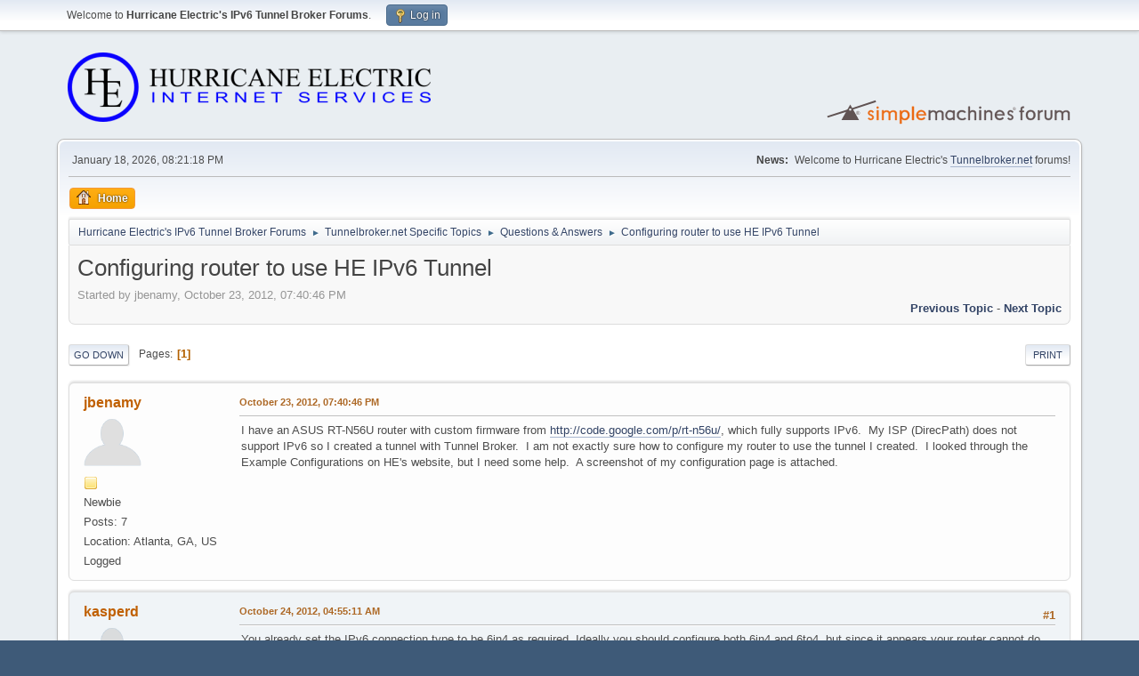

--- FILE ---
content_type: text/html; charset=UTF-8
request_url: https://forums.he.net/index.php?topic=2691.msg15728
body_size: 9792
content:
<!DOCTYPE html>
<html lang="en-US">
<head>
	<meta charset="UTF-8">
	<link rel="stylesheet" href="https://forums.he.net/Themes/default/css/minified_98db4971abce97b3c758d138eddb7a26.css?smf216_1760494697">
	<style>
	img.avatar { max-width: 65px !important; max-height: 65px !important; }
	
	</style>
	<script>
		var smf_theme_url = "https://forums.he.net/Themes/default";
		var smf_default_theme_url = "https://forums.he.net/Themes/default";
		var smf_images_url = "https://forums.he.net/Themes/default/images";
		var smf_smileys_url = "https://forums.he.net/Smileys";
		var smf_smiley_sets = "fugue";
		var smf_smiley_sets_default = "fugue";
		var smf_avatars_url = "https://forums.he.net/avatars";
		var smf_scripturl = "https://forums.he.net/index.php?PHPSESSID=3g7iimgs2eu3c3nu2ajbm7j5uk&amp;";
		var smf_iso_case_folding = false;
		var smf_charset = "UTF-8";
		var smf_session_id = "a09de363f60882df9c21c9b377596863";
		var smf_session_var = "e63f2b9ff49";
		var smf_member_id = 0;
		var ajax_notification_text = 'Loading...';
		var help_popup_heading_text = 'A little lost? Let me explain:';
		var banned_text = 'Sorry Guest, you are banned from using this forum!';
		var smf_txt_expand = 'Expand';
		var smf_txt_shrink = 'Shrink';
		var smf_collapseAlt = 'Hide';
		var smf_expandAlt = 'Show';
		var smf_quote_expand = false;
		var allow_xhjr_credentials = false;
	</script>
	<script src="https://forums.he.net/Themes/default/scripts/jquery-3.6.3.min.js"></script>
	<script src="https://forums.he.net/Themes/default/scripts/jquery.sceditor.bbcode.min.js?smf216_1760494697"></script>
	<script src="https://forums.he.net/Themes/default/scripts/minified_ae20ec911617f748538f1b207766604e.js?smf216_1760494697"></script>
	<script src="https://forums.he.net/Themes/default/scripts/minified_081b5ea62b8a738273f8ae43fc156605.js?smf216_1760494697" defer></script>
	<script>
		var smf_smileys_url = 'https://forums.he.net/Smileys/fugue';
		var bbc_quote_from = 'Quote from';
		var bbc_quote = 'Quote';
		var bbc_search_on = 'on';
	var smf_you_sure ='Are you sure you want to do this?';
	</script>
	<title>Configuring router to use HE IPv6 Tunnel</title>
	<meta name="viewport" content="width=device-width, initial-scale=1">
	<meta property="og:site_name" content="Hurricane Electric's IPv6 Tunnel Broker Forums">
	<meta property="og:title" content="Configuring router to use HE IPv6 Tunnel">
	<meta property="og:url" content="https://forums.he.net/index.php?PHPSESSID=3g7iimgs2eu3c3nu2ajbm7j5uk&amp;topic=2691.0">
	<meta property="og:description" content="Configuring router to use HE IPv6 Tunnel">
	<meta name="description" content="Configuring router to use HE IPv6 Tunnel">
	<meta name="theme-color" content="#557EA0">
	<meta name="robots" content="noindex">
	<link rel="canonical" href="https://forums.he.net/index.php?topic=2691.0">
	<link rel="help" href="https://forums.he.net/index.php?PHPSESSID=3g7iimgs2eu3c3nu2ajbm7j5uk&amp;action=help">
	<link rel="contents" href="https://forums.he.net/index.php?PHPSESSID=3g7iimgs2eu3c3nu2ajbm7j5uk&amp;">
	<link rel="alternate" type="application/rss+xml" title="Hurricane Electric's IPv6 Tunnel Broker Forums - RSS" href="https://forums.he.net/index.php?PHPSESSID=3g7iimgs2eu3c3nu2ajbm7j5uk&amp;action=.xml;type=rss2;board=10">
	<link rel="alternate" type="application/atom+xml" title="Hurricane Electric's IPv6 Tunnel Broker Forums - Atom" href="https://forums.he.net/index.php?PHPSESSID=3g7iimgs2eu3c3nu2ajbm7j5uk&amp;action=.xml;type=atom;board=10">
	<link rel="index" href="https://forums.he.net/index.php?PHPSESSID=3g7iimgs2eu3c3nu2ajbm7j5uk&amp;board=10.0">
</head>
<body id="chrome" class="action_messageindex board_10">
<div id="footerfix">
	<div id="top_section">
		<div class="inner_wrap">
			<ul class="floatleft" id="top_info">
				<li class="welcome">
					Welcome to <strong>Hurricane Electric's IPv6 Tunnel Broker Forums</strong>.
				</li>
				<li class="button_login">
					<a href="https://forums.he.net/index.php?PHPSESSID=3g7iimgs2eu3c3nu2ajbm7j5uk&amp;action=login" class="open" onclick="return reqOverlayDiv(this.href, 'Log in', 'login');">
						<span class="main_icons login"></span>
						<span class="textmenu">Log in</span>
					</a>
				</li>
			</ul>
		</div><!-- .inner_wrap -->
	</div><!-- #top_section -->
	<div id="header">
		<h1 class="forumtitle">
			<a id="top" href="https://forums.he.net/index.php?PHPSESSID=3g7iimgs2eu3c3nu2ajbm7j5uk&amp;"><img src="images/helogo.gif" alt="Hurricane Electric's IPv6 Tunnel Broker Forums"></a>
		</h1>
		<img id="smflogo" src="https://forums.he.net/Themes/default/images/smflogo.svg" alt="Simple Machines Forum" title="Simple Machines Forum">
	</div>
	<div id="wrapper">
		<div id="upper_section">
			<div id="inner_section">
				<div id="inner_wrap" class="hide_720">
					<div class="user">
						<time datetime="2026-01-19T04:21:18Z">January 18, 2026, 08:21:18 PM</time>
					</div>
					<div class="news">
						<h2>News: </h2>
						<p>Welcome to Hurricane Electric's <a href="//tunnelbroker.net" class="bbc_link" target="_blank" rel="noopener">Tunnelbroker.net</a> forums!</p>
					</div>
				</div>
				<a class="mobile_user_menu">
					<span class="menu_icon"></span>
					<span class="text_menu">Main Menu</span>
				</a>
				<div id="main_menu">
					<div id="mobile_user_menu" class="popup_container">
						<div class="popup_window description">
							<div class="popup_heading">Main Menu
								<a href="javascript:void(0);" class="main_icons hide_popup"></a>
							</div>
							
					<ul class="dropmenu menu_nav">
						<li class="button_home">
							<a class="active" href="https://forums.he.net/index.php?PHPSESSID=3g7iimgs2eu3c3nu2ajbm7j5uk&amp;">
								<span class="main_icons home"></span><span class="textmenu">Home</span>
							</a>
						</li>
					</ul><!-- .menu_nav -->
						</div>
					</div>
				</div>
				<div class="navigate_section">
					<ul>
						<li>
							<a href="https://forums.he.net/index.php?PHPSESSID=3g7iimgs2eu3c3nu2ajbm7j5uk&amp;"><span>Hurricane Electric's IPv6 Tunnel Broker Forums</span></a>
						</li>
						<li>
							<span class="dividers"> &#9658; </span>
							<a href="https://forums.he.net/index.php?PHPSESSID=3g7iimgs2eu3c3nu2ajbm7j5uk&amp;#c3"><span>Tunnelbroker.net Specific Topics</span></a>
						</li>
						<li>
							<span class="dividers"> &#9658; </span>
							<a href="https://forums.he.net/index.php?PHPSESSID=3g7iimgs2eu3c3nu2ajbm7j5uk&amp;board=10.0"><span>Questions &amp; Answers</span></a>
						</li>
						<li class="last">
							<span class="dividers"> &#9658; </span>
							<a href="https://forums.he.net/index.php?PHPSESSID=3g7iimgs2eu3c3nu2ajbm7j5uk&amp;topic=2691.0"><span>Configuring router to use HE IPv6 Tunnel</span></a>
						</li>
					</ul>
				</div><!-- .navigate_section -->
			</div><!-- #inner_section -->
		</div><!-- #upper_section -->
		<div id="content_section">
			<div id="main_content_section">
		<div id="display_head" class="information">
			<h2 class="display_title">
				<span id="top_subject">Configuring router to use HE IPv6 Tunnel</span>
			</h2>
			<p>Started by jbenamy, October 23, 2012, 07:40:46 PM</p>
			<span class="nextlinks floatright"><a href="https://forums.he.net/index.php?PHPSESSID=3g7iimgs2eu3c3nu2ajbm7j5uk&amp;topic=2691.0;prev_next=prev#new">Previous topic</a> - <a href="https://forums.he.net/index.php?PHPSESSID=3g7iimgs2eu3c3nu2ajbm7j5uk&amp;topic=2691.0;prev_next=next#new">Next topic</a></span>
		</div><!-- #display_head -->
		
		<div class="pagesection top">
			
		<div class="buttonlist floatright">
			
				<a class="button button_strip_print" href="https://forums.he.net/index.php?PHPSESSID=3g7iimgs2eu3c3nu2ajbm7j5uk&amp;action=printpage;topic=2691.0"  rel="nofollow">Print</a>
		</div>
			 
			<div class="pagelinks floatleft">
				<a href="#bot" class="button">Go Down</a>
				<span class="pages">Pages</span><span class="current_page">1</span> 
			</div>
		<div class="mobile_buttons floatright">
			<a class="button mobile_act">User actions</a>
			
		</div>
		</div>
		<div id="forumposts">
			<form action="https://forums.he.net/index.php?PHPSESSID=3g7iimgs2eu3c3nu2ajbm7j5uk&amp;action=quickmod2;topic=2691.0" method="post" accept-charset="UTF-8" name="quickModForm" id="quickModForm" onsubmit="return oQuickModify.bInEditMode ? oQuickModify.modifySave('a09de363f60882df9c21c9b377596863', 'e63f2b9ff49') : false">
				<div class="windowbg" id="msg15710">
					
					<div class="post_wrapper">
						<div class="poster">
							<h4>
								<a href="https://forums.he.net/index.php?PHPSESSID=3g7iimgs2eu3c3nu2ajbm7j5uk&amp;action=profile;u=249212" title="View the profile of jbenamy">jbenamy</a>
							</h4>
							<ul class="user_info">
								<li class="avatar">
									<a href="https://forums.he.net/index.php?PHPSESSID=3g7iimgs2eu3c3nu2ajbm7j5uk&amp;action=profile;u=249212"><img class="avatar" src="https://forums.he.net/avatars/default.png" alt=""></a>
								</li>
								<li class="icons"><img src="https://forums.he.net/Themes/default/images/membericons/icon.png" alt="*"></li>
								<li class="postgroup">Newbie</li>
								<li class="postcount">Posts: 7</li>
								<li class="custom cust_loca">Location: Atlanta, GA, US</li>
								<li class="poster_ip">Logged</li>
							</ul>
						</div><!-- .poster -->
						<div class="postarea">
							<div class="keyinfo">
								<div id="subject_15710" class="subject_title subject_hidden">
									<a href="https://forums.he.net/index.php?PHPSESSID=3g7iimgs2eu3c3nu2ajbm7j5uk&amp;msg=15710" rel="nofollow">Configuring router to use HE IPv6 Tunnel</a>
								</div>
								
								<div class="postinfo">
									<span class="messageicon"  style="position: absolute; z-index: -1;">
										<img src="https://forums.he.net/Themes/default/images/post/xx.png" alt="">
									</span>
									<a href="https://forums.he.net/index.php?PHPSESSID=3g7iimgs2eu3c3nu2ajbm7j5uk&amp;msg=15710" rel="nofollow" title="Configuring router to use HE IPv6 Tunnel" class="smalltext">October 23, 2012, 07:40:46 PM</a>
									<span class="spacer"></span>
									<span class="smalltext modified floatright" id="modified_15710">
									</span>
								</div>
								<div id="msg_15710_quick_mod"></div>
							</div><!-- .keyinfo -->
							<div class="post">
								<div class="inner" data-msgid="15710" id="msg_15710">
									I have an ASUS RT-N56U router with custom firmware from <a href="http://code.google.com/p/rt-n56u/" class="bbc_link" target="_blank" rel="noopener">http://code.google.com/p/rt-n56u/</a>, which fully supports IPv6.&nbsp; My ISP (DirecPath) does not support IPv6 so I created a tunnel with Tunnel Broker.&nbsp; I am not exactly sure how to configure my router to use the tunnel I created.&nbsp; I looked through the Example Configurations on HE&#039;s website, but I need some help.&nbsp; A screenshot of my configuration page is attached.<br />
								</div>
							</div><!-- .post -->
							<div class="under_message">
							</div><!-- .under_message -->
						</div><!-- .postarea -->
						<div class="moderatorbar">
						</div><!-- .moderatorbar -->
					</div><!-- .post_wrapper -->
				</div><!-- $message[css_class] -->
				<hr class="post_separator">
				<div class="windowbg" id="msg15712">
					
					
					<div class="post_wrapper">
						<div class="poster">
							<h4>
								<a href="https://forums.he.net/index.php?PHPSESSID=3g7iimgs2eu3c3nu2ajbm7j5uk&amp;action=profile;u=193557" title="View the profile of kasperd">kasperd</a>
							</h4>
							<ul class="user_info">
								<li class="avatar">
									<a href="https://forums.he.net/index.php?PHPSESSID=3g7iimgs2eu3c3nu2ajbm7j5uk&amp;action=profile;u=193557"><img class="avatar" src="https://forums.he.net/avatars/default.png" alt=""></a>
								</li>
								<li class="icons"><img src="https://forums.he.net/Themes/default/images/membericons/icon.png" alt="*"><img src="https://forums.he.net/Themes/default/images/membericons/icon.png" alt="*"><img src="https://forums.he.net/Themes/default/images/membericons/icon.png" alt="*"><img src="https://forums.he.net/Themes/default/images/membericons/icon.png" alt="*"><img src="https://forums.he.net/Themes/default/images/membericons/icon.png" alt="*"></li>
								<li class="postgroup">Hero Member</li>
								<li class="postcount">Posts: 966</li>
								<li class="custom cust_loca">Location: Zurich,Switzerland,CH</li>
								<li class="poster_ip">Logged</li>
							</ul>
						</div><!-- .poster -->
						<div class="postarea">
							<div class="keyinfo">
								<div id="subject_15712" class="subject_title subject_hidden">
									<a href="https://forums.he.net/index.php?PHPSESSID=3g7iimgs2eu3c3nu2ajbm7j5uk&amp;msg=15712" rel="nofollow">Re: Configuring router to use HE IPv6 Tunnel</a>
								</div>
								<span class="page_number floatright">#1</span>
								<div class="postinfo">
									<span class="messageicon"  style="position: absolute; z-index: -1;">
										<img src="https://forums.he.net/Themes/default/images/post/xx.png" alt="">
									</span>
									<a href="https://forums.he.net/index.php?PHPSESSID=3g7iimgs2eu3c3nu2ajbm7j5uk&amp;msg=15712" rel="nofollow" title="Reply #1 - Re: Configuring router to use HE IPv6 Tunnel" class="smalltext">October 24, 2012, 04:55:11 AM</a>
									<span class="spacer"></span>
									<span class="smalltext modified floatright" id="modified_15712">
									</span>
								</div>
								<div id="msg_15712_quick_mod"></div>
							</div><!-- .keyinfo -->
							<div class="post">
								<div class="inner" data-msgid="15712" id="msg_15712">
									You already set the IPv6 connection type to be 6in4 as required. Ideally you should configure both 6in4 and 6to4, but since it appears your router cannot do both simultaneously, just use 6in4 and forget about 6to4.<br /><br />The 6in4 remote endpoint should be configured with the server IPv4 address you can see on the tunnelbroker website. I think in your case it is 216.66.22.2, but I am not sure about that.<br /><br />The tunnel MTU and tunnel TTL are a bit more complicated to find optimal values for. But the defaults look sensible in your case. Leave them as 1480 and 64 unless you find a problem, which is caused by those settings. Since your IPv4 connectivity appears to be IP over Ethernet, any MTU in the range from 1280 to 1480 should work. And for the TTL any value in the range from 30 to 255 should work. You don&#039;t have to configure the same MTU and TTL on your router and on the tunnel server, it will still work if the values are different. But different settings on the two ends may be confusing.<br /><br />I don&#039;t know if the WAN section is applicable to you. But I think you are supposed to fill in the IPv6 addresses there, so for your tunnel it would be WAN address 2001:470:7:3f6::2 and default gateway 2001:470:7:3f6::1. And the prefix length should be 64.<br /><br />In the DNS section I can see that you have already filled in Google&#039;s public DNS servers. I&#039;d add 2001:470:20::2 as well. The order of those three is not important.<br /><br />For the LAN side you appear to have only one LAN, so using the routed /64 should be sufficient. If I correctly understand the assignments that HE use, I think your routed /64 will be 2001:470:8:3f6::/64, but check the webpage to be sure. Choose any IPv6 address in that /64 for the router LAN address. Just needs to be one, which won&#039;t confuse you later. You could use 2001:470:8:3f6::3. Notice that the WAN side has a 7 and the LAN side has an 8.<br /><br />The LAN router advertisement should be enabled. The LAN DHCPv6 server should not be required for you, but enabling it shouldn&#039;t hurt either. The two main reasons for using DHCPv6 are:<br /><ul class="bbc_list"><br /><li>The LAN prefix length does not support auto configuration.</li><li>Router or clients do not support DNS configuration over router advertisements.</li></ul>Since your prefix length is 64, the first does not apply to you. The second may apply to you, if that&#039;s the case, then with DHCPv6 disabled the clients will do DNS lookups over IPv4 and with DHCPv6 enabled the clients will do DNS lookups over IPv6.
								</div>
							</div><!-- .post -->
							<div class="under_message">
							</div><!-- .under_message -->
						</div><!-- .postarea -->
						<div class="moderatorbar">
						</div><!-- .moderatorbar -->
					</div><!-- .post_wrapper -->
				</div><!-- $message[css_class] -->
				<hr class="post_separator">
				<div class="windowbg" id="msg15726">
					
					
					<div class="post_wrapper">
						<div class="poster">
							<h4>
								<a href="https://forums.he.net/index.php?PHPSESSID=3g7iimgs2eu3c3nu2ajbm7j5uk&amp;action=profile;u=249212" title="View the profile of jbenamy">jbenamy</a>
							</h4>
							<ul class="user_info">
								<li class="avatar">
									<a href="https://forums.he.net/index.php?PHPSESSID=3g7iimgs2eu3c3nu2ajbm7j5uk&amp;action=profile;u=249212"><img class="avatar" src="https://forums.he.net/avatars/default.png" alt=""></a>
								</li>
								<li class="icons"><img src="https://forums.he.net/Themes/default/images/membericons/icon.png" alt="*"></li>
								<li class="postgroup">Newbie</li>
								<li class="postcount">Posts: 7</li>
								<li class="custom cust_loca">Location: Atlanta, GA, US</li>
								<li class="poster_ip">Logged</li>
							</ul>
						</div><!-- .poster -->
						<div class="postarea">
							<div class="keyinfo">
								<div id="subject_15726" class="subject_title subject_hidden">
									<a href="https://forums.he.net/index.php?PHPSESSID=3g7iimgs2eu3c3nu2ajbm7j5uk&amp;msg=15726" rel="nofollow">Re: Configuring router to use HE IPv6 Tunnel</a>
								</div>
								<span class="page_number floatright">#2</span>
								<div class="postinfo">
									<span class="messageicon"  style="position: absolute; z-index: -1;">
										<img src="https://forums.he.net/Themes/default/images/post/xx.png" alt="">
									</span>
									<a href="https://forums.he.net/index.php?PHPSESSID=3g7iimgs2eu3c3nu2ajbm7j5uk&amp;msg=15726" rel="nofollow" title="Reply #2 - Re: Configuring router to use HE IPv6 Tunnel" class="smalltext">October 24, 2012, 12:42:57 PM</a>
									<span class="spacer"></span>
									<span class="smalltext modified floatright" id="modified_15726">
									</span>
								</div>
								<div id="msg_15726_quick_mod"></div>
							</div><!-- .keyinfo -->
							<div class="post">
								<div class="inner" data-msgid="15726" id="msg_15726">
									<blockquote class="bbc_standard_quote"><cite><a href="https://forums.he.net/index.php?PHPSESSID=3g7iimgs2eu3c3nu2ajbm7j5uk&amp;topic=2691.msg15712#msg15712">Quote from: kasperd on October 24, 2012, 04:55:11 AM</a></cite><br />You already set the IPv6 connection type to be 6in4 as required. Ideally you should configure both 6in4 and 6to4, but since it appears your router cannot do both simultaneously, just use 6in4 and forget about 6to4.<br /><br />The 6in4 remote endpoint should be configured with the server IPv4 address you can see on the tunnelbroker website. I think in your case it is 216.66.22.2, but I am not sure about that.<br /><br />The tunnel MTU and tunnel TTL are a bit more complicated to find optimal values for. But the defaults look sensible in your case. Leave them as 1480 and 64 unless you find a problem, which is caused by those settings. Since your IPv4 connectivity appears to be IP over Ethernet, any MTU in the range from 1280 to 1480 should work. And for the TTL any value in the range from 30 to 255 should work. You don&#039;t have to configure the same MTU and TTL on your router and on the tunnel server, it will still work if the values are different. But different settings on the two ends may be confusing.<br /><br />I don&#039;t know if the WAN section is applicable to you. But I think you are supposed to fill in the IPv6 addresses there, so for your tunnel it would be WAN address 2001:470:7:3f6::2 and default gateway 2001:470:7:3f6::1. And the prefix length should be 64.<br /><br />In the DNS section I can see that you have already filled in Google&#039;s public DNS servers. I&#039;d add 2001:470:20::2 as well. The order of those three is not important.<br /><br />For the LAN side you appear to have only one LAN, so using the routed /64 should be sufficient. If I correctly understand the assignments that HE use, I think your routed /64 will be 2001:470:8:3f6::/64, but check the webpage to be sure. Choose any IPv6 address in that /64 for the router LAN address. Just needs to be one, which won&#039;t confuse you later. You could use 2001:470:8:3f6::3. Notice that the WAN side has a 7 and the LAN side has an 8.<br /><br />The LAN router advertisement should be enabled. The LAN DHCPv6 server should not be required for you, but enabling it shouldn&#039;t hurt either. The two main reasons for using DHCPv6 are:<br /><ul class="bbc_list"><br /><li>The LAN prefix length does not support auto configuration.</li><li>Router or clients do not support DNS configuration over router advertisements.</li></ul>Since your prefix length is 64, the first does not apply to you. The second may apply to you, if that&#039;s the case, then with DHCPv6 disabled the clients will do DNS lookups over IPv4 and with DHCPv6 enabled the clients will do DNS lookups over IPv6.<br /></blockquote>Thank you so much!
								</div>
							</div><!-- .post -->
							<div class="under_message">
							</div><!-- .under_message -->
						</div><!-- .postarea -->
						<div class="moderatorbar">
						</div><!-- .moderatorbar -->
					</div><!-- .post_wrapper -->
				</div><!-- $message[css_class] -->
				<hr class="post_separator">
				<div class="windowbg" id="msg15727">
					
					
					<div class="post_wrapper">
						<div class="poster">
							<h4>
								<a href="https://forums.he.net/index.php?PHPSESSID=3g7iimgs2eu3c3nu2ajbm7j5uk&amp;action=profile;u=193557" title="View the profile of kasperd">kasperd</a>
							</h4>
							<ul class="user_info">
								<li class="avatar">
									<a href="https://forums.he.net/index.php?PHPSESSID=3g7iimgs2eu3c3nu2ajbm7j5uk&amp;action=profile;u=193557"><img class="avatar" src="https://forums.he.net/avatars/default.png" alt=""></a>
								</li>
								<li class="icons"><img src="https://forums.he.net/Themes/default/images/membericons/icon.png" alt="*"><img src="https://forums.he.net/Themes/default/images/membericons/icon.png" alt="*"><img src="https://forums.he.net/Themes/default/images/membericons/icon.png" alt="*"><img src="https://forums.he.net/Themes/default/images/membericons/icon.png" alt="*"><img src="https://forums.he.net/Themes/default/images/membericons/icon.png" alt="*"></li>
								<li class="postgroup">Hero Member</li>
								<li class="postcount">Posts: 966</li>
								<li class="custom cust_loca">Location: Zurich,Switzerland,CH</li>
								<li class="poster_ip">Logged</li>
							</ul>
						</div><!-- .poster -->
						<div class="postarea">
							<div class="keyinfo">
								<div id="subject_15727" class="subject_title subject_hidden">
									<a href="https://forums.he.net/index.php?PHPSESSID=3g7iimgs2eu3c3nu2ajbm7j5uk&amp;msg=15727" rel="nofollow">Re: Configuring router to use HE IPv6 Tunnel</a>
								</div>
								<span class="page_number floatright">#3</span>
								<div class="postinfo">
									<span class="messageicon"  style="position: absolute; z-index: -1;">
										<img src="https://forums.he.net/Themes/default/images/post/xx.png" alt="">
									</span>
									<a href="https://forums.he.net/index.php?PHPSESSID=3g7iimgs2eu3c3nu2ajbm7j5uk&amp;msg=15727" rel="nofollow" title="Reply #3 - Re: Configuring router to use HE IPv6 Tunnel" class="smalltext">October 24, 2012, 01:00:53 PM</a>
									<span class="spacer"></span>
									<span class="smalltext modified floatright" id="modified_15727">
									</span>
								</div>
								<div id="msg_15727_quick_mod"></div>
							</div><!-- .keyinfo -->
							<div class="post">
								<div class="inner" data-msgid="15727" id="msg_15727">
									<blockquote class="bbc_standard_quote"><cite><a href="https://forums.he.net/index.php?PHPSESSID=3g7iimgs2eu3c3nu2ajbm7j5uk&amp;topic=2691.msg15724#msg15724">Quote from: jbenamy on October 24, 2012, 12:33:31 PM</a></cite>It appears that my DNS isn&#039;t resolving:<br /><blockquote class="bbc_alternate_quote"><cite>Quote</cite>C:\Users\Joseph&gt;nslookup <a href="//ipv6.he.net" class="bbc_link" target="_blank" rel="noopener">ipv6.he.net</a><br />DNS request timed out.<br /> &nbsp; &nbsp;timeout was 2 seconds.<br />Server: &nbsp;UnKnown<br />Address: &nbsp;2001:470:7:3f6::2</blockquote></blockquote>You are trying to use your router as DNS server. That&#039;s fine if your router is running a functional DNS server. But obviously it isn&#039;t.<br /><br />Your configuration gives a few more clues about what may be wrong. The default gateway is using the link-local address of the router instead of the global address. There is nothing wrong with that per se, but it does hint that something may be going on.<br /><br />The only information in the configuration, which is obviously wrong, is the IPv6 addresses, you are using on your LAN. Those are not from your routed prefix as they should be, but rather from the tunnel prefix (2001:470:7:3f6::/64). So your computer is using wrong addresses, which I assume it got from the router. So I think your router is configured incorrectly.<br /><br />Additionally, I tried to traceroute the address of your router (2001:470:7:3f6::2), and it is not responding. So something is wrong on the router.<div class="codeheader"><span class="code floatleft">Code</span> <a class="codeoperation smf_select_text">Select</a> <a class="codeoperation smf_expand_code hidden" data-shrink-txt="Shrink" data-expand-txt="Expand">Expand</a></div><code class="bbc_code">traceroute to 2001:470:7:3f6::2 (2001:470:7:3f6::2), 30 hops max, 80 byte packets<br /> 1&nbsp; 2001:470:1f0b:1da2:635a:c32:ae34:df91&nbsp; 0.475 ms&nbsp; 1.355 ms&nbsp; 1.378 ms<br /> 2&nbsp; 2001:470:1f0a:1da2::1&nbsp; 43.454 ms&nbsp; 46.897 ms&nbsp; 52.014 ms<br /> 3&nbsp; 2001:470:0:69::1&nbsp; 56.788 ms&nbsp; 64.801 ms&nbsp; 64.888 ms<br /> 4&nbsp; 2001:470:0:21b::2&nbsp; 60.104 ms&nbsp; 60.523 ms&nbsp; 54.970 ms<br /> 5&nbsp; 2001:470:0:1b1::1&nbsp; 140.909 ms&nbsp; 146.898 ms&nbsp; 146.925 ms<br /> 6&nbsp; 2001:470:20::2&nbsp; 138.679 ms&nbsp; 141.018 ms&nbsp; 143.488 ms</code><br /><br />Guessing you might have swapped the routed prefix and the tunnel prefix, I also tried a traceroute to 2001:470:8:3f6::2. That showed a routing loop<div class="codeheader"><span class="code floatleft">Code</span> <a class="codeoperation smf_select_text">Select</a> <a class="codeoperation smf_expand_code hidden" data-shrink-txt="Shrink" data-expand-txt="Expand">Expand</a></div><code class="bbc_code">traceroute to 2001:470:8:3f6::2 (2001:470:8:3f6::2), 30 hops max, 80 byte packets<br /> 1&nbsp; 2001:470:1f0b:1da2:635a:c32:ae34:df91&nbsp; 0.313 ms&nbsp; 1.306 ms&nbsp; 1.376 ms<br /> 2&nbsp; 2001:470:1f0a:1da2::1&nbsp; 46.471 ms&nbsp; 51.157 ms&nbsp; 56.147 ms<br /> 3&nbsp; 2001:470:0:69::1&nbsp; 61.522 ms&nbsp; 66.483 ms&nbsp; 66.918 ms<br /> 4&nbsp; 2001:470:0:21b::2&nbsp; 80.484 ms&nbsp; 81.282 ms&nbsp; 75.566 ms<br /> 5&nbsp; 2001:470:0:1b1::1&nbsp; 148.853 ms&nbsp; 145.163 ms&nbsp; 144.591 ms<br /> 6&nbsp; 2001:470:20::2&nbsp; 133.118 ms&nbsp; 136.246 ms&nbsp; 138.741 ms<br /> 7&nbsp; *&nbsp; *&nbsp; *<br /> 8&nbsp; 2001:470:20::2&nbsp; 184.531 ms&nbsp; 190.733 ms&nbsp; *<br /> 9&nbsp; *&nbsp; *&nbsp; *<br />10&nbsp; *&nbsp; *&nbsp; *<br />11&nbsp; *&nbsp; *&nbsp; *<br />12&nbsp; *&nbsp; 2001:470:20::2&nbsp; 327.007 ms&nbsp; 344.707 ms<br />13&nbsp; *&nbsp; *&nbsp; *<br />14&nbsp; 2001:470:20::2&nbsp; 352.542 ms&nbsp; 359.129 ms&nbsp; 315.659 ms<br />15&nbsp; *&nbsp; *&nbsp; *<br />16&nbsp; 2001:470:20::2&nbsp; 395.315 ms&nbsp; *&nbsp; 432.500 ms<br />17&nbsp; *&nbsp; *&nbsp; *<br />18&nbsp; 2001:470:20::2&nbsp; 374.772 ms&nbsp; 403.224 ms&nbsp; 394.022 ms<br />19&nbsp; *&nbsp; *&nbsp; *<br />20&nbsp; 2001:470:20::2&nbsp; 541.131 ms&nbsp; 564.465 ms&nbsp; 567.815 ms<br />21&nbsp; *&nbsp; *&nbsp; *<br />22&nbsp; 2001:470:20::2&nbsp; 605.135 ms&nbsp; 603.240 ms&nbsp; 602.085 ms<br />23&nbsp; *&nbsp; *&nbsp; *<br />24&nbsp; 2001:470:20::2&nbsp; 610.281 ms&nbsp; *&nbsp; *<br />25&nbsp; *&nbsp; *&nbsp; *<br />26&nbsp; *&nbsp; 2001:470:20::2&nbsp; 654.001 ms&nbsp; *</code><br /><br />I think that route is bouncing back and forth between your router and the tunnel server.<br /><br />I don&#039;t know exactly what the misconfiguration is. But everything is pointing towards the router. So check the configuration of the router again.
								</div>
							</div><!-- .post -->
							<div class="under_message">
							</div><!-- .under_message -->
						</div><!-- .postarea -->
						<div class="moderatorbar">
						</div><!-- .moderatorbar -->
					</div><!-- .post_wrapper -->
				</div><!-- $message[css_class] -->
				<hr class="post_separator">
				<div class="windowbg" id="msg15728">
					
					<a id="new"></a>
					<div class="post_wrapper">
						<div class="poster">
							<h4>
								<a href="https://forums.he.net/index.php?PHPSESSID=3g7iimgs2eu3c3nu2ajbm7j5uk&amp;action=profile;u=249212" title="View the profile of jbenamy">jbenamy</a>
							</h4>
							<ul class="user_info">
								<li class="avatar">
									<a href="https://forums.he.net/index.php?PHPSESSID=3g7iimgs2eu3c3nu2ajbm7j5uk&amp;action=profile;u=249212"><img class="avatar" src="https://forums.he.net/avatars/default.png" alt=""></a>
								</li>
								<li class="icons"><img src="https://forums.he.net/Themes/default/images/membericons/icon.png" alt="*"></li>
								<li class="postgroup">Newbie</li>
								<li class="postcount">Posts: 7</li>
								<li class="custom cust_loca">Location: Atlanta, GA, US</li>
								<li class="poster_ip">Logged</li>
							</ul>
						</div><!-- .poster -->
						<div class="postarea">
							<div class="keyinfo">
								<div id="subject_15728" class="subject_title subject_hidden">
									<a href="https://forums.he.net/index.php?PHPSESSID=3g7iimgs2eu3c3nu2ajbm7j5uk&amp;msg=15728" rel="nofollow">Re: Configuring router to use HE IPv6 Tunnel</a>
								</div>
								<span class="page_number floatright">#4</span>
								<div class="postinfo">
									<span class="messageicon"  style="position: absolute; z-index: -1;">
										<img src="https://forums.he.net/Themes/default/images/post/xx.png" alt="">
									</span>
									<a href="https://forums.he.net/index.php?PHPSESSID=3g7iimgs2eu3c3nu2ajbm7j5uk&amp;msg=15728" rel="nofollow" title="Reply #4 - Re: Configuring router to use HE IPv6 Tunnel" class="smalltext">October 24, 2012, 01:02:21 PM</a>
									<span class="spacer"></span>
									<span class="smalltext modified floatright" id="modified_15728">
									</span>
								</div>
								<div id="msg_15728_quick_mod"></div>
							</div><!-- .keyinfo -->
							<div class="post">
								<div class="inner" data-msgid="15728" id="msg_15728">
									<blockquote class="bbc_standard_quote"><cite><a href="https://forums.he.net/index.php?PHPSESSID=3g7iimgs2eu3c3nu2ajbm7j5uk&amp;topic=2691.msg15727#msg15727">Quote from: kasperd on October 24, 2012, 01:00:53 PM</a></cite><br /><blockquote class="bbc_alternate_quote"><cite><a href="https://forums.he.net/index.php?PHPSESSID=3g7iimgs2eu3c3nu2ajbm7j5uk&amp;topic=2691.msg15724#msg15724">Quote from: jbenamy on October 24, 2012, 12:33:31 PM</a></cite>It appears that my DNS isn&#039;t resolving:<br /><blockquote class="bbc_standard_quote"><cite>Quote</cite>C:\Users\Joseph&gt;nslookup <a href="//ipv6.he.net" class="bbc_link" target="_blank" rel="noopener">ipv6.he.net</a><br />DNS request timed out.<br /> &nbsp; &nbsp;timeout was 2 seconds.<br />Server: &nbsp;UnKnown<br />Address: &nbsp;2001:470:7:3f6::2</blockquote></blockquote>You are trying to use your router as DNS server. That&#039;s fine if your router is running a functional DNS server. But obviously it isn&#039;t.<br /><br />Your configuration gives a few more clues about what may be wrong. The default gateway is using the link-local address of the router instead of the global address. There is nothing wrong with that per se, but it does hint that something may be going on.<br /><br />The only information in the configuration, which is obviously wrong, is the IPv6 addresses, you are using on your LAN. Those are not from your routed prefix as they should be, but rather from the tunnel prefix (2001:470:7:3f6::/64). So your computer is using wrong addresses, which I assume it got from the router. So I think your router is configured incorrectly.<br /><br />Additionally, I tried to traceroute the address of your router (2001:470:7:3f6::2), and it is not responding. So something is wrong on the router.<div class="codeheader"><span class="code floatleft">Code</span> <a class="codeoperation smf_select_text">Select</a> <a class="codeoperation smf_expand_code hidden" data-shrink-txt="Shrink" data-expand-txt="Expand">Expand</a></div><code class="bbc_code">traceroute to 2001:470:7:3f6::2 (2001:470:7:3f6::2), 30 hops max, 80 byte packets<br /> 1&nbsp; 2001:470:1f0b:1da2:635a:c32:ae34:df91&nbsp; 0.475 ms&nbsp; 1.355 ms&nbsp; 1.378 ms<br /> 2&nbsp; 2001:470:1f0a:1da2::1&nbsp; 43.454 ms&nbsp; 46.897 ms&nbsp; 52.014 ms<br /> 3&nbsp; 2001:470:0:69::1&nbsp; 56.788 ms&nbsp; 64.801 ms&nbsp; 64.888 ms<br /> 4&nbsp; 2001:470:0:21b::2&nbsp; 60.104 ms&nbsp; 60.523 ms&nbsp; 54.970 ms<br /> 5&nbsp; 2001:470:0:1b1::1&nbsp; 140.909 ms&nbsp; 146.898 ms&nbsp; 146.925 ms<br /> 6&nbsp; 2001:470:20::2&nbsp; 138.679 ms&nbsp; 141.018 ms&nbsp; 143.488 ms</code><br /><br />Guessing you might have swapped the routed prefix and the tunnel prefix, I also tried a traceroute to 2001:470:8:3f6::2. That showed a routing loop<div class="codeheader"><span class="code floatleft">Code</span> <a class="codeoperation smf_select_text">Select</a> <a class="codeoperation smf_expand_code hidden" data-shrink-txt="Shrink" data-expand-txt="Expand">Expand</a></div><code class="bbc_code">traceroute to 2001:470:8:3f6::2 (2001:470:8:3f6::2), 30 hops max, 80 byte packets<br /> 1&nbsp; 2001:470:1f0b:1da2:635a:c32:ae34:df91&nbsp; 0.313 ms&nbsp; 1.306 ms&nbsp; 1.376 ms<br /> 2&nbsp; 2001:470:1f0a:1da2::1&nbsp; 46.471 ms&nbsp; 51.157 ms&nbsp; 56.147 ms<br /> 3&nbsp; 2001:470:0:69::1&nbsp; 61.522 ms&nbsp; 66.483 ms&nbsp; 66.918 ms<br /> 4&nbsp; 2001:470:0:21b::2&nbsp; 80.484 ms&nbsp; 81.282 ms&nbsp; 75.566 ms<br /> 5&nbsp; 2001:470:0:1b1::1&nbsp; 148.853 ms&nbsp; 145.163 ms&nbsp; 144.591 ms<br /> 6&nbsp; 2001:470:20::2&nbsp; 133.118 ms&nbsp; 136.246 ms&nbsp; 138.741 ms<br /> 7&nbsp; *&nbsp; *&nbsp; *<br /> 8&nbsp; 2001:470:20::2&nbsp; 184.531 ms&nbsp; 190.733 ms&nbsp; *<br /> 9&nbsp; *&nbsp; *&nbsp; *<br />10&nbsp; *&nbsp; *&nbsp; *<br />11&nbsp; *&nbsp; *&nbsp; *<br />12&nbsp; *&nbsp; 2001:470:20::2&nbsp; 327.007 ms&nbsp; 344.707 ms<br />13&nbsp; *&nbsp; *&nbsp; *<br />14&nbsp; 2001:470:20::2&nbsp; 352.542 ms&nbsp; 359.129 ms&nbsp; 315.659 ms<br />15&nbsp; *&nbsp; *&nbsp; *<br />16&nbsp; 2001:470:20::2&nbsp; 395.315 ms&nbsp; *&nbsp; 432.500 ms<br />17&nbsp; *&nbsp; *&nbsp; *<br />18&nbsp; 2001:470:20::2&nbsp; 374.772 ms&nbsp; 403.224 ms&nbsp; 394.022 ms<br />19&nbsp; *&nbsp; *&nbsp; *<br />20&nbsp; 2001:470:20::2&nbsp; 541.131 ms&nbsp; 564.465 ms&nbsp; 567.815 ms<br />21&nbsp; *&nbsp; *&nbsp; *<br />22&nbsp; 2001:470:20::2&nbsp; 605.135 ms&nbsp; 603.240 ms&nbsp; 602.085 ms<br />23&nbsp; *&nbsp; *&nbsp; *<br />24&nbsp; 2001:470:20::2&nbsp; 610.281 ms&nbsp; *&nbsp; *<br />25&nbsp; *&nbsp; *&nbsp; *<br />26&nbsp; *&nbsp; 2001:470:20::2&nbsp; 654.001 ms&nbsp; *</code><br /><br />I think that route is bouncing back and forth between your router and the tunnel server.<br /><br />I don&#039;t know exactly what the misconfiguration is. But everything is pointing towards the router. So check the configuration of the router again.<br /></blockquote>It seemed to sort itself out.&nbsp; I think that the IPv6 information had not been received by my computer yet.&nbsp; The information in my network connection details was inaccurate.&nbsp; Works now.
								</div>
							</div><!-- .post -->
							<div class="under_message">
							</div><!-- .under_message -->
						</div><!-- .postarea -->
						<div class="moderatorbar">
						</div><!-- .moderatorbar -->
					</div><!-- .post_wrapper -->
				</div><!-- $message[css_class] -->
				<hr class="post_separator">
				<div class="windowbg" id="msg15729">
					
					
					<div class="post_wrapper">
						<div class="poster">
							<h4>
								<a href="https://forums.he.net/index.php?PHPSESSID=3g7iimgs2eu3c3nu2ajbm7j5uk&amp;action=profile;u=193557" title="View the profile of kasperd">kasperd</a>
							</h4>
							<ul class="user_info">
								<li class="avatar">
									<a href="https://forums.he.net/index.php?PHPSESSID=3g7iimgs2eu3c3nu2ajbm7j5uk&amp;action=profile;u=193557"><img class="avatar" src="https://forums.he.net/avatars/default.png" alt=""></a>
								</li>
								<li class="icons"><img src="https://forums.he.net/Themes/default/images/membericons/icon.png" alt="*"><img src="https://forums.he.net/Themes/default/images/membericons/icon.png" alt="*"><img src="https://forums.he.net/Themes/default/images/membericons/icon.png" alt="*"><img src="https://forums.he.net/Themes/default/images/membericons/icon.png" alt="*"><img src="https://forums.he.net/Themes/default/images/membericons/icon.png" alt="*"></li>
								<li class="postgroup">Hero Member</li>
								<li class="postcount">Posts: 966</li>
								<li class="custom cust_loca">Location: Zurich,Switzerland,CH</li>
								<li class="poster_ip">Logged</li>
							</ul>
						</div><!-- .poster -->
						<div class="postarea">
							<div class="keyinfo">
								<div id="subject_15729" class="subject_title subject_hidden">
									<a href="https://forums.he.net/index.php?PHPSESSID=3g7iimgs2eu3c3nu2ajbm7j5uk&amp;msg=15729" rel="nofollow">Re: Configuring router to use HE IPv6 Tunnel</a>
								</div>
								<span class="page_number floatright">#5</span>
								<div class="postinfo">
									<span class="messageicon"  style="position: absolute; z-index: -1;">
										<img src="https://forums.he.net/Themes/default/images/post/xx.png" alt="">
									</span>
									<a href="https://forums.he.net/index.php?PHPSESSID=3g7iimgs2eu3c3nu2ajbm7j5uk&amp;msg=15729" rel="nofollow" title="Reply #5 - Re: Configuring router to use HE IPv6 Tunnel" class="smalltext">October 24, 2012, 01:16:52 PM</a>
									<span class="spacer"></span>
									<span class="smalltext modified floatright" id="modified_15729">
									</span>
								</div>
								<div id="msg_15729_quick_mod"></div>
							</div><!-- .keyinfo -->
							<div class="post">
								<div class="inner" data-msgid="15729" id="msg_15729">
									<blockquote class="bbc_standard_quote"><cite><a href="https://forums.he.net/index.php?PHPSESSID=3g7iimgs2eu3c3nu2ajbm7j5uk&amp;topic=2691.msg15728#msg15728">Quote from: jbenamy on October 24, 2012, 01:02:21 PM</a></cite>It seemed to sort itself out.&nbsp; I think that the IPv6 information had not been received by my computer yet.&nbsp; The information in my network connection details was inaccurate.&nbsp; Works now.</blockquote>I still see the same routing loop, so something is not configured correctly. What does your router configuration look like?
								</div>
							</div><!-- .post -->
							<div class="under_message">
							</div><!-- .under_message -->
						</div><!-- .postarea -->
						<div class="moderatorbar">
						</div><!-- .moderatorbar -->
					</div><!-- .post_wrapper -->
				</div><!-- $message[css_class] -->
				<hr class="post_separator">
				<div class="windowbg" id="msg15730">
					
					
					<div class="post_wrapper">
						<div class="poster">
							<h4>
								<a href="https://forums.he.net/index.php?PHPSESSID=3g7iimgs2eu3c3nu2ajbm7j5uk&amp;action=profile;u=249212" title="View the profile of jbenamy">jbenamy</a>
							</h4>
							<ul class="user_info">
								<li class="avatar">
									<a href="https://forums.he.net/index.php?PHPSESSID=3g7iimgs2eu3c3nu2ajbm7j5uk&amp;action=profile;u=249212"><img class="avatar" src="https://forums.he.net/avatars/default.png" alt=""></a>
								</li>
								<li class="icons"><img src="https://forums.he.net/Themes/default/images/membericons/icon.png" alt="*"></li>
								<li class="postgroup">Newbie</li>
								<li class="postcount">Posts: 7</li>
								<li class="custom cust_loca">Location: Atlanta, GA, US</li>
								<li class="poster_ip">Logged</li>
							</ul>
						</div><!-- .poster -->
						<div class="postarea">
							<div class="keyinfo">
								<div id="subject_15730" class="subject_title subject_hidden">
									<a href="https://forums.he.net/index.php?PHPSESSID=3g7iimgs2eu3c3nu2ajbm7j5uk&amp;msg=15730" rel="nofollow">Re: Configuring router to use HE IPv6 Tunnel</a>
								</div>
								<span class="page_number floatright">#6</span>
								<div class="postinfo">
									<span class="messageicon"  style="position: absolute; z-index: -1;">
										<img src="https://forums.he.net/Themes/default/images/post/xx.png" alt="">
									</span>
									<a href="https://forums.he.net/index.php?PHPSESSID=3g7iimgs2eu3c3nu2ajbm7j5uk&amp;msg=15730" rel="nofollow" title="Reply #6 - Re: Configuring router to use HE IPv6 Tunnel" class="smalltext">October 24, 2012, 01:18:17 PM</a>
									<span class="spacer"></span>
									<span class="smalltext modified floatright" id="modified_15730">
									</span>
								</div>
								<div id="msg_15730_quick_mod"></div>
							</div><!-- .keyinfo -->
							<div class="post">
								<div class="inner" data-msgid="15730" id="msg_15730">
									<blockquote class="bbc_standard_quote"><cite><a href="https://forums.he.net/index.php?PHPSESSID=3g7iimgs2eu3c3nu2ajbm7j5uk&amp;topic=2691.msg15729#msg15729">Quote from: kasperd on October 24, 2012, 01:16:52 PM</a></cite><br /><blockquote class="bbc_alternate_quote"><cite><a href="https://forums.he.net/index.php?PHPSESSID=3g7iimgs2eu3c3nu2ajbm7j5uk&amp;topic=2691.msg15728#msg15728">Quote from: jbenamy on October 24, 2012, 01:02:21 PM</a></cite>It seemed to sort itself out.&nbsp; I think that the IPv6 information had not been received by my computer yet.&nbsp; The information in my network connection details was inaccurate.&nbsp; Works now.</blockquote>I still see the same routing loop, so something is not configured correctly. What does your router configuration look like?<br /></blockquote>
								</div>
							</div><!-- .post -->
							<div class="under_message">
							</div><!-- .under_message -->
						</div><!-- .postarea -->
						<div class="moderatorbar">
						</div><!-- .moderatorbar -->
					</div><!-- .post_wrapper -->
				</div><!-- $message[css_class] -->
				<hr class="post_separator">
				<div class="windowbg" id="msg15731">
					
					
					<div class="post_wrapper">
						<div class="poster">
							<h4>
								<a href="https://forums.he.net/index.php?PHPSESSID=3g7iimgs2eu3c3nu2ajbm7j5uk&amp;action=profile;u=193557" title="View the profile of kasperd">kasperd</a>
							</h4>
							<ul class="user_info">
								<li class="avatar">
									<a href="https://forums.he.net/index.php?PHPSESSID=3g7iimgs2eu3c3nu2ajbm7j5uk&amp;action=profile;u=193557"><img class="avatar" src="https://forums.he.net/avatars/default.png" alt=""></a>
								</li>
								<li class="icons"><img src="https://forums.he.net/Themes/default/images/membericons/icon.png" alt="*"><img src="https://forums.he.net/Themes/default/images/membericons/icon.png" alt="*"><img src="https://forums.he.net/Themes/default/images/membericons/icon.png" alt="*"><img src="https://forums.he.net/Themes/default/images/membericons/icon.png" alt="*"><img src="https://forums.he.net/Themes/default/images/membericons/icon.png" alt="*"></li>
								<li class="postgroup">Hero Member</li>
								<li class="postcount">Posts: 966</li>
								<li class="custom cust_loca">Location: Zurich,Switzerland,CH</li>
								<li class="poster_ip">Logged</li>
							</ul>
						</div><!-- .poster -->
						<div class="postarea">
							<div class="keyinfo">
								<div id="subject_15731" class="subject_title subject_hidden">
									<a href="https://forums.he.net/index.php?PHPSESSID=3g7iimgs2eu3c3nu2ajbm7j5uk&amp;msg=15731" rel="nofollow">Re: Configuring router to use HE IPv6 Tunnel</a>
								</div>
								<span class="page_number floatright">#7</span>
								<div class="postinfo">
									<span class="messageicon"  style="position: absolute; z-index: -1;">
										<img src="https://forums.he.net/Themes/default/images/post/xx.png" alt="">
									</span>
									<a href="https://forums.he.net/index.php?PHPSESSID=3g7iimgs2eu3c3nu2ajbm7j5uk&amp;msg=15731" rel="nofollow" title="Reply #7 - Re: Configuring router to use HE IPv6 Tunnel" class="smalltext">October 24, 2012, 01:39:00 PM</a>
									<span class="spacer"></span>
									<span class="smalltext modified floatright" id="modified_15731">
									</span>
								</div>
								<div id="msg_15731_quick_mod"></div>
							</div><!-- .keyinfo -->
							<div class="post">
								<div class="inner" data-msgid="15731" id="msg_15731">
									The LAN IPv6 address is wrong. You entered 2001:470:<b>7</b>:3f6::2, but it should have been 2001:470:<b>8</b>:3f6::2. If you go to the tunnel page on <a href="//tunnelbroker.net" class="bbc_link" target="_blank" rel="noopener">tunnelbroker.net</a>, you should see the difference between the two prefixes highlighted there as well.
								</div>
							</div><!-- .post -->
							<div class="under_message">
							</div><!-- .under_message -->
						</div><!-- .postarea -->
						<div class="moderatorbar">
						</div><!-- .moderatorbar -->
					</div><!-- .post_wrapper -->
				</div><!-- $message[css_class] -->
				<hr class="post_separator">
				<div class="windowbg" id="msg15732">
					
					
					<div class="post_wrapper">
						<div class="poster">
							<h4>
								<a href="https://forums.he.net/index.php?PHPSESSID=3g7iimgs2eu3c3nu2ajbm7j5uk&amp;action=profile;u=249212" title="View the profile of jbenamy">jbenamy</a>
							</h4>
							<ul class="user_info">
								<li class="avatar">
									<a href="https://forums.he.net/index.php?PHPSESSID=3g7iimgs2eu3c3nu2ajbm7j5uk&amp;action=profile;u=249212"><img class="avatar" src="https://forums.he.net/avatars/default.png" alt=""></a>
								</li>
								<li class="icons"><img src="https://forums.he.net/Themes/default/images/membericons/icon.png" alt="*"></li>
								<li class="postgroup">Newbie</li>
								<li class="postcount">Posts: 7</li>
								<li class="custom cust_loca">Location: Atlanta, GA, US</li>
								<li class="poster_ip">Logged</li>
							</ul>
						</div><!-- .poster -->
						<div class="postarea">
							<div class="keyinfo">
								<div id="subject_15732" class="subject_title subject_hidden">
									<a href="https://forums.he.net/index.php?PHPSESSID=3g7iimgs2eu3c3nu2ajbm7j5uk&amp;msg=15732" rel="nofollow">Re: Configuring router to use HE IPv6 Tunnel</a>
								</div>
								<span class="page_number floatright">#8</span>
								<div class="postinfo">
									<span class="messageicon"  style="position: absolute; z-index: -1;">
										<img src="https://forums.he.net/Themes/default/images/post/xx.png" alt="">
									</span>
									<a href="https://forums.he.net/index.php?PHPSESSID=3g7iimgs2eu3c3nu2ajbm7j5uk&amp;msg=15732" rel="nofollow" title="Reply #8 - Re: Configuring router to use HE IPv6 Tunnel" class="smalltext">October 24, 2012, 01:39:25 PM</a>
									<span class="spacer"></span>
									<span class="smalltext modified floatright" id="modified_15732">
									</span>
								</div>
								<div id="msg_15732_quick_mod"></div>
							</div><!-- .keyinfo -->
							<div class="post">
								<div class="inner" data-msgid="15732" id="msg_15732">
									<blockquote class="bbc_standard_quote"><cite><a href="https://forums.he.net/index.php?PHPSESSID=3g7iimgs2eu3c3nu2ajbm7j5uk&amp;topic=2691.msg15731#msg15731">Quote from: kasperd on October 24, 2012, 01:39:00 PM</a></cite><br />The LAN IPv6 address is wrong. You entered 2001:470:<b>7</b>:3f6::2, but it should have been 2001:470:<b>8</b>:3f6::2. If you go to the tunnel page on <a href="//tunnelbroker.net" class="bbc_link" target="_blank" rel="noopener">tunnelbroker.net</a>, you should see the difference between the two prefixes highlighted there as well.<br /></blockquote>I have updated it now.
								</div>
							</div><!-- .post -->
							<div class="under_message">
							</div><!-- .under_message -->
						</div><!-- .postarea -->
						<div class="moderatorbar">
						</div><!-- .moderatorbar -->
					</div><!-- .post_wrapper -->
				</div><!-- $message[css_class] -->
				<hr class="post_separator">
				<div class="windowbg" id="msg15733">
					
					
					<div class="post_wrapper">
						<div class="poster">
							<h4>
								<a href="https://forums.he.net/index.php?PHPSESSID=3g7iimgs2eu3c3nu2ajbm7j5uk&amp;action=profile;u=193557" title="View the profile of kasperd">kasperd</a>
							</h4>
							<ul class="user_info">
								<li class="avatar">
									<a href="https://forums.he.net/index.php?PHPSESSID=3g7iimgs2eu3c3nu2ajbm7j5uk&amp;action=profile;u=193557"><img class="avatar" src="https://forums.he.net/avatars/default.png" alt=""></a>
								</li>
								<li class="icons"><img src="https://forums.he.net/Themes/default/images/membericons/icon.png" alt="*"><img src="https://forums.he.net/Themes/default/images/membericons/icon.png" alt="*"><img src="https://forums.he.net/Themes/default/images/membericons/icon.png" alt="*"><img src="https://forums.he.net/Themes/default/images/membericons/icon.png" alt="*"><img src="https://forums.he.net/Themes/default/images/membericons/icon.png" alt="*"></li>
								<li class="postgroup">Hero Member</li>
								<li class="postcount">Posts: 966</li>
								<li class="custom cust_loca">Location: Zurich,Switzerland,CH</li>
								<li class="poster_ip">Logged</li>
							</ul>
						</div><!-- .poster -->
						<div class="postarea">
							<div class="keyinfo">
								<div id="subject_15733" class="subject_title subject_hidden">
									<a href="https://forums.he.net/index.php?PHPSESSID=3g7iimgs2eu3c3nu2ajbm7j5uk&amp;msg=15733" rel="nofollow">Re: Configuring router to use HE IPv6 Tunnel</a>
								</div>
								<span class="page_number floatright">#9</span>
								<div class="postinfo">
									<span class="messageicon"  style="position: absolute; z-index: -1;">
										<img src="https://forums.he.net/Themes/default/images/post/xx.png" alt="">
									</span>
									<a href="https://forums.he.net/index.php?PHPSESSID=3g7iimgs2eu3c3nu2ajbm7j5uk&amp;msg=15733" rel="nofollow" title="Reply #9 - Re: Configuring router to use HE IPv6 Tunnel" class="smalltext">October 24, 2012, 01:54:21 PM</a>
									<span class="spacer"></span>
									<span class="smalltext modified floatright" id="modified_15733">
									</span>
								</div>
								<div id="msg_15733_quick_mod"></div>
							</div><!-- .keyinfo -->
							<div class="post">
								<div class="inner" data-msgid="15733" id="msg_15733">
									<blockquote class="bbc_standard_quote"><cite><a href="https://forums.he.net/index.php?PHPSESSID=3g7iimgs2eu3c3nu2ajbm7j5uk&amp;topic=2691.msg15732#msg15732">Quote from: jbenamy on October 24, 2012, 01:39:25 PM</a></cite><br /><blockquote class="bbc_alternate_quote"><cite><a href="https://forums.he.net/index.php?PHPSESSID=3g7iimgs2eu3c3nu2ajbm7j5uk&amp;topic=2691.msg15731#msg15731">Quote from: kasperd on October 24, 2012, 01:39:00 PM</a></cite><br />The LAN IPv6 address is wrong. You entered 2001:470:<b>7</b>:3f6::2, but it should have been 2001:470:<b>8</b>:3f6::2. If you go to the tunnel page on <a href="//tunnelbroker.net" class="bbc_link" target="_blank" rel="noopener">tunnelbroker.net</a>, you should see the difference between the two prefixes highlighted there as well.<br /></blockquote>I have updated it now.<br /></blockquote>Now it looks correct.<br /><br />Your router is not responding to echo requests. That is not an immediate problem, but it could become a <a href="http://www.tunnelbroker.net/forums/index.php?topic=2600.msg15150#msg15150" class="bbc_link" target="_blank" rel="noopener">problem</a> at some point.<br /><br />If I do a traceroute to an unused IPv6 address on your LAN, I see the expected result including the IP address of your router. So now you appear to have gotten the prefixes right.<div class="codeheader"><span class="code floatleft">Code</span> <a class="codeoperation smf_select_text">Select</a> <a class="codeoperation smf_expand_code hidden" data-shrink-txt="Shrink" data-expand-txt="Expand">Expand</a></div><code class="bbc_code">traceroute to 2001:470:8:3f6::42 (2001:470:8:3f6::42), 30 hops max, 80 byte packets<br /> 1 &nbsp;2001:470:1f0b:1da2:635a:c32:ae34:df91 &nbsp;0.253 ms &nbsp;0.221 ms &nbsp;0.253 ms<br /> 2 &nbsp;2001:470:1f0a:1da2::1 &nbsp;50.882 ms &nbsp;56.521 ms &nbsp;61.156 ms<br /> 3 &nbsp;2001:470:0:69::1 &nbsp;61.680 ms &nbsp;61.794 ms &nbsp;61.846 ms<br /> 4 &nbsp;2001:470:0:21b::2 &nbsp;64.441 ms &nbsp;64.558 ms &nbsp;59.869 ms<br /> 5 &nbsp;2001:470:0:1b1::1 &nbsp;139.566 ms &nbsp;139.141 ms &nbsp;139.181 ms<br /> 6 &nbsp;2001:470:20::2 &nbsp;129.242 ms &nbsp;132.181 ms &nbsp;134.570 ms<br /> 7 &nbsp;2001:470:7:3f6::2 &nbsp;148.149 ms &nbsp;149.443 ms &nbsp;192.040 ms<br /> 8 &nbsp;* &nbsp;* &nbsp;*<br /> 9 &nbsp;* &nbsp;* &nbsp;*<br />10 &nbsp;* &nbsp;* &nbsp;*<br />11 &nbsp;* &nbsp;* &nbsp;*<br />12 &nbsp;* &nbsp;* &nbsp;*<br />13 &nbsp;* &nbsp;* &nbsp;*<br />14 &nbsp;* &nbsp;* &nbsp;*<br />15 &nbsp;* &nbsp;* &nbsp;*<br />16 &nbsp;* &nbsp;* &nbsp;*<br />17 &nbsp;* &nbsp;* &nbsp;*<br />18 &nbsp;* &nbsp;* &nbsp;*<br />19 &nbsp;* &nbsp;* &nbsp;*<br />20 &nbsp;* &nbsp;* &nbsp;*<br />21 &nbsp;* &nbsp;* &nbsp;2001:470:7:3f6::2 &nbsp;423.981 ms !H</code>
								</div>
							</div><!-- .post -->
							<div class="under_message">
							</div><!-- .under_message -->
						</div><!-- .postarea -->
						<div class="moderatorbar">
						</div><!-- .moderatorbar -->
					</div><!-- .post_wrapper -->
				</div><!-- $message[css_class] -->
				<hr class="post_separator">
				<div class="windowbg" id="msg15734">
					
					
					<div class="post_wrapper">
						<div class="poster">
							<h4>
								<a href="https://forums.he.net/index.php?PHPSESSID=3g7iimgs2eu3c3nu2ajbm7j5uk&amp;action=profile;u=249212" title="View the profile of jbenamy">jbenamy</a>
							</h4>
							<ul class="user_info">
								<li class="avatar">
									<a href="https://forums.he.net/index.php?PHPSESSID=3g7iimgs2eu3c3nu2ajbm7j5uk&amp;action=profile;u=249212"><img class="avatar" src="https://forums.he.net/avatars/default.png" alt=""></a>
								</li>
								<li class="icons"><img src="https://forums.he.net/Themes/default/images/membericons/icon.png" alt="*"></li>
								<li class="postgroup">Newbie</li>
								<li class="postcount">Posts: 7</li>
								<li class="custom cust_loca">Location: Atlanta, GA, US</li>
								<li class="poster_ip">Logged</li>
							</ul>
						</div><!-- .poster -->
						<div class="postarea">
							<div class="keyinfo">
								<div id="subject_15734" class="subject_title subject_hidden">
									<a href="https://forums.he.net/index.php?PHPSESSID=3g7iimgs2eu3c3nu2ajbm7j5uk&amp;msg=15734" rel="nofollow">Re: Configuring router to use HE IPv6 Tunnel</a>
								</div>
								<span class="page_number floatright">#10</span>
								<div class="postinfo">
									<span class="messageicon"  style="position: absolute; z-index: -1;">
										<img src="https://forums.he.net/Themes/default/images/post/xx.png" alt="">
									</span>
									<a href="https://forums.he.net/index.php?PHPSESSID=3g7iimgs2eu3c3nu2ajbm7j5uk&amp;msg=15734" rel="nofollow" title="Reply #10 - Re: Configuring router to use HE IPv6 Tunnel" class="smalltext">October 24, 2012, 01:55:27 PM</a>
									<span class="spacer"></span>
									<span class="smalltext modified floatright" id="modified_15734">
									</span>
								</div>
								<div id="msg_15734_quick_mod"></div>
							</div><!-- .keyinfo -->
							<div class="post">
								<div class="inner" data-msgid="15734" id="msg_15734">
									<blockquote class="bbc_standard_quote"><cite><a href="https://forums.he.net/index.php?PHPSESSID=3g7iimgs2eu3c3nu2ajbm7j5uk&amp;topic=2691.msg15733#msg15733">Quote from: kasperd on October 24, 2012, 01:54:21 PM</a></cite><br /><blockquote class="bbc_alternate_quote"><cite><a href="https://forums.he.net/index.php?PHPSESSID=3g7iimgs2eu3c3nu2ajbm7j5uk&amp;topic=2691.msg15732#msg15732">Quote from: jbenamy on October 24, 2012, 01:39:25 PM</a></cite><br /><blockquote class="bbc_standard_quote"><cite><a href="https://forums.he.net/index.php?PHPSESSID=3g7iimgs2eu3c3nu2ajbm7j5uk&amp;topic=2691.msg15731#msg15731">Quote from: kasperd on October 24, 2012, 01:39:00 PM</a></cite><br />The LAN IPv6 address is wrong. You entered 2001:470:<b>7</b>:3f6::2, but it should have been 2001:470:<b>8</b>:3f6::2. If you go to the tunnel page on <a href="//tunnelbroker.net" class="bbc_link" target="_blank" rel="noopener">tunnelbroker.net</a>, you should see the difference between the two prefixes highlighted there as well.<br /></blockquote>I have updated it now.<br /></blockquote>Now it looks correct. Your router is not responding to echo requests. That is not an immediate problem, but it could become a <a href="http://www.tunnelbroker.net/forums/index.php?topic=2600.msg15150#msg15150" class="bbc_link" target="_blank" rel="noopener">problem</a> at some point.<br /><br />If I do a traceroute to an unused IPv6 address on your LAN, I see the expected result including the IP address of your router. So now you appear to have gotten the prefixes right.<div class="codeheader"><span class="code floatleft">Code</span> <a class="codeoperation smf_select_text">Select</a> <a class="codeoperation smf_expand_code hidden" data-shrink-txt="Shrink" data-expand-txt="Expand">Expand</a></div><code class="bbc_code">traceroute to 2001:470:8:3f6::42 (2001:470:8:3f6::42), 30 hops max, 80 byte packets<br /> 1&nbsp; 2001:470:1f0b:1da2:635a:c32:ae34:df91&nbsp; 0.253 ms&nbsp; 0.221 ms&nbsp; 0.253 ms<br /> 2&nbsp; 2001:470:1f0a:1da2::1&nbsp; 50.882 ms&nbsp; 56.521 ms&nbsp; 61.156 ms<br /> 3&nbsp; 2001:470:0:69::1&nbsp; 61.680 ms&nbsp; 61.794 ms&nbsp; 61.846 ms<br /> 4&nbsp; 2001:470:0:21b::2&nbsp; 64.441 ms&nbsp; 64.558 ms&nbsp; 59.869 ms<br /> 5&nbsp; 2001:470:0:1b1::1&nbsp; 139.566 ms&nbsp; 139.141 ms&nbsp; 139.181 ms<br /> 6&nbsp; 2001:470:20::2&nbsp; 129.242 ms&nbsp; 132.181 ms&nbsp; 134.570 ms<br /> 7&nbsp; 2001:470:7:3f6::2&nbsp; 148.149 ms&nbsp; 149.443 ms&nbsp; 192.040 ms<br /> 8&nbsp; *&nbsp; *&nbsp; *<br /> 9&nbsp; *&nbsp; *&nbsp; *<br />10&nbsp; *&nbsp; *&nbsp; *<br />11&nbsp; *&nbsp; *&nbsp; *<br />12&nbsp; *&nbsp; *&nbsp; *<br />13&nbsp; *&nbsp; *&nbsp; *<br />14&nbsp; *&nbsp; *&nbsp; *<br />15&nbsp; *&nbsp; *&nbsp; *<br />16&nbsp; *&nbsp; *&nbsp; *<br />17&nbsp; *&nbsp; *&nbsp; *<br />18&nbsp; *&nbsp; *&nbsp; *<br />19&nbsp; *&nbsp; *&nbsp; *<br />20&nbsp; *&nbsp; *&nbsp; *<br />21&nbsp; *&nbsp; *&nbsp; 2001:470:7:3f6::2&nbsp; 423.981 ms !H</code><br /></blockquote>My router is configured not to respond to ICMP requests because it&#039;s a home router.&nbsp; Do you recommend that I respond to requests?
								</div>
							</div><!-- .post -->
							<div class="under_message">
							</div><!-- .under_message -->
						</div><!-- .postarea -->
						<div class="moderatorbar">
						</div><!-- .moderatorbar -->
					</div><!-- .post_wrapper -->
				</div><!-- $message[css_class] -->
				<hr class="post_separator">
				<div class="windowbg" id="msg15735">
					
					
					<div class="post_wrapper">
						<div class="poster">
							<h4>
								<a href="https://forums.he.net/index.php?PHPSESSID=3g7iimgs2eu3c3nu2ajbm7j5uk&amp;action=profile;u=193557" title="View the profile of kasperd">kasperd</a>
							</h4>
							<ul class="user_info">
								<li class="avatar">
									<a href="https://forums.he.net/index.php?PHPSESSID=3g7iimgs2eu3c3nu2ajbm7j5uk&amp;action=profile;u=193557"><img class="avatar" src="https://forums.he.net/avatars/default.png" alt=""></a>
								</li>
								<li class="icons"><img src="https://forums.he.net/Themes/default/images/membericons/icon.png" alt="*"><img src="https://forums.he.net/Themes/default/images/membericons/icon.png" alt="*"><img src="https://forums.he.net/Themes/default/images/membericons/icon.png" alt="*"><img src="https://forums.he.net/Themes/default/images/membericons/icon.png" alt="*"><img src="https://forums.he.net/Themes/default/images/membericons/icon.png" alt="*"></li>
								<li class="postgroup">Hero Member</li>
								<li class="postcount">Posts: 966</li>
								<li class="custom cust_loca">Location: Zurich,Switzerland,CH</li>
								<li class="poster_ip">Logged</li>
							</ul>
						</div><!-- .poster -->
						<div class="postarea">
							<div class="keyinfo">
								<div id="subject_15735" class="subject_title subject_hidden">
									<a href="https://forums.he.net/index.php?PHPSESSID=3g7iimgs2eu3c3nu2ajbm7j5uk&amp;msg=15735" rel="nofollow">Re: Configuring router to use HE IPv6 Tunnel</a>
								</div>
								<span class="page_number floatright">#11</span>
								<div class="postinfo">
									<span class="messageicon"  style="position: absolute; z-index: -1;">
										<img src="https://forums.he.net/Themes/default/images/post/xx.png" alt="">
									</span>
									<a href="https://forums.he.net/index.php?PHPSESSID=3g7iimgs2eu3c3nu2ajbm7j5uk&amp;msg=15735" rel="nofollow" title="Reply #11 - Re: Configuring router to use HE IPv6 Tunnel" class="smalltext">October 24, 2012, 02:05:27 PM</a>
									<span class="spacer"></span>
									<span class="smalltext modified floatright" id="modified_15735">
									</span>
								</div>
								<div id="msg_15735_quick_mod"></div>
							</div><!-- .keyinfo -->
							<div class="post">
								<div class="inner" data-msgid="15735" id="msg_15735">
									<blockquote class="bbc_standard_quote"><cite><a href="https://forums.he.net/index.php?PHPSESSID=3g7iimgs2eu3c3nu2ajbm7j5uk&amp;topic=2691.msg15734#msg15734">Quote from: jbenamy on October 24, 2012, 01:55:27 PM</a></cite>My router is configured not to respond to ICMP requests because it&#039;s a home router.&nbsp; Do you recommend that I respond to requests?</blockquote>I think it is a good idea to reply to ICMP and ICMPv6 echo requests.
								</div>
							</div><!-- .post -->
							<div class="under_message">
							</div><!-- .under_message -->
						</div><!-- .postarea -->
						<div class="moderatorbar">
						</div><!-- .moderatorbar -->
					</div><!-- .post_wrapper -->
				</div><!-- $message[css_class] -->
				<hr class="post_separator">
				<div class="windowbg" id="msg15737">
					
					
					<div class="post_wrapper">
						<div class="poster">
							<h4>
								<a href="https://forums.he.net/index.php?PHPSESSID=3g7iimgs2eu3c3nu2ajbm7j5uk&amp;action=profile;u=249212" title="View the profile of jbenamy">jbenamy</a>
							</h4>
							<ul class="user_info">
								<li class="avatar">
									<a href="https://forums.he.net/index.php?PHPSESSID=3g7iimgs2eu3c3nu2ajbm7j5uk&amp;action=profile;u=249212"><img class="avatar" src="https://forums.he.net/avatars/default.png" alt=""></a>
								</li>
								<li class="icons"><img src="https://forums.he.net/Themes/default/images/membericons/icon.png" alt="*"></li>
								<li class="postgroup">Newbie</li>
								<li class="postcount">Posts: 7</li>
								<li class="custom cust_loca">Location: Atlanta, GA, US</li>
								<li class="poster_ip">Logged</li>
							</ul>
						</div><!-- .poster -->
						<div class="postarea">
							<div class="keyinfo">
								<div id="subject_15737" class="subject_title subject_hidden">
									<a href="https://forums.he.net/index.php?PHPSESSID=3g7iimgs2eu3c3nu2ajbm7j5uk&amp;msg=15737" rel="nofollow">Re: Configuring router to use HE IPv6 Tunnel</a>
								</div>
								<span class="page_number floatright">#12</span>
								<div class="postinfo">
									<span class="messageicon"  style="position: absolute; z-index: -1;">
										<img src="https://forums.he.net/Themes/default/images/post/xx.png" alt="">
									</span>
									<a href="https://forums.he.net/index.php?PHPSESSID=3g7iimgs2eu3c3nu2ajbm7j5uk&amp;msg=15737" rel="nofollow" title="Reply #12 - Re: Configuring router to use HE IPv6 Tunnel" class="smalltext">October 24, 2012, 05:22:29 PM</a>
									<span class="spacer"></span>
									<span class="smalltext modified floatright" id="modified_15737">
									</span>
								</div>
								<div id="msg_15737_quick_mod"></div>
							</div><!-- .keyinfo -->
							<div class="post">
								<div class="inner" data-msgid="15737" id="msg_15737">
									<blockquote class="bbc_standard_quote"><cite><a href="https://forums.he.net/index.php?PHPSESSID=3g7iimgs2eu3c3nu2ajbm7j5uk&amp;topic=2691.msg15735#msg15735">Quote from: kasperd on October 24, 2012, 02:05:27 PM</a></cite><br /><blockquote class="bbc_alternate_quote"><cite><a href="https://forums.he.net/index.php?PHPSESSID=3g7iimgs2eu3c3nu2ajbm7j5uk&amp;topic=2691.msg15734#msg15734">Quote from: jbenamy on October 24, 2012, 01:55:27 PM</a></cite>My router is configured not to respond to ICMP requests because it&#039;s a home router.&nbsp; Do you recommend that I respond to requests?</blockquote>I think it is a good idea to reply to ICMP and ICMPv6 echo requests.<br /></blockquote>I enabled Respond Ping Request from WAN, but it appears that that only impacted IPv4 requests.&nbsp; I will contact the firmware developer, I guess.
								</div>
							</div><!-- .post -->
							<div class="under_message">
							</div><!-- .under_message -->
						</div><!-- .postarea -->
						<div class="moderatorbar">
						</div><!-- .moderatorbar -->
					</div><!-- .post_wrapper -->
				</div><!-- $message[css_class] -->
				<hr class="post_separator">
			</form>
		</div><!-- #forumposts -->
		<div class="pagesection">
			
		<div class="buttonlist floatright">
			
				<a class="button button_strip_print" href="https://forums.he.net/index.php?PHPSESSID=3g7iimgs2eu3c3nu2ajbm7j5uk&amp;action=printpage;topic=2691.0"  rel="nofollow">Print</a>
		</div>
			 
			<div class="pagelinks floatleft">
				<a href="#main_content_section" class="button" id="bot">Go Up</a>
				<span class="pages">Pages</span><span class="current_page">1</span> 
			</div>
		<div class="mobile_buttons floatright">
			<a class="button mobile_act">User actions</a>
			
		</div>
		</div>
				<div class="navigate_section">
					<ul>
						<li>
							<a href="https://forums.he.net/index.php?PHPSESSID=3g7iimgs2eu3c3nu2ajbm7j5uk&amp;"><span>Hurricane Electric's IPv6 Tunnel Broker Forums</span></a>
						</li>
						<li>
							<span class="dividers"> &#9658; </span>
							<a href="https://forums.he.net/index.php?PHPSESSID=3g7iimgs2eu3c3nu2ajbm7j5uk&amp;#c3"><span>Tunnelbroker.net Specific Topics</span></a>
						</li>
						<li>
							<span class="dividers"> &#9658; </span>
							<a href="https://forums.he.net/index.php?PHPSESSID=3g7iimgs2eu3c3nu2ajbm7j5uk&amp;board=10.0"><span>Questions &amp; Answers</span></a>
						</li>
						<li class="last">
							<span class="dividers"> &#9658; </span>
							<a href="https://forums.he.net/index.php?PHPSESSID=3g7iimgs2eu3c3nu2ajbm7j5uk&amp;topic=2691.0"><span>Configuring router to use HE IPv6 Tunnel</span></a>
						</li>
					</ul>
				</div><!-- .navigate_section -->
		<div id="moderationbuttons">
			
		</div>
		<div id="display_jump_to"></div>
		<div id="mobile_action" class="popup_container">
			<div class="popup_window description">
				<div class="popup_heading">
					User actions
					<a href="javascript:void(0);" class="main_icons hide_popup"></a>
				</div>
				
		<div class="buttonlist">
			
				<a class="button button_strip_print" href="https://forums.he.net/index.php?PHPSESSID=3g7iimgs2eu3c3nu2ajbm7j5uk&amp;action=printpage;topic=2691.0"  rel="nofollow">Print</a>
		</div>
			</div>
		</div>
		<script>
			if ('XMLHttpRequest' in window)
			{
				var oQuickModify = new QuickModify({
					sScriptUrl: smf_scripturl,
					sClassName: 'quick_edit',
					bShowModify: true,
					iTopicId: 2691,
					sTemplateBodyEdit: '\n\t\t\t\t\t\t<div id="quick_edit_body_container">\n\t\t\t\t\t\t\t<div id="error_box" class="error"><' + '/div>\n\t\t\t\t\t\t\t<textarea class="editor" name="message" rows="12" tabindex="1">%body%<' + '/textarea><br>\n\t\t\t\t\t\t\t<input type="hidden" name="e63f2b9ff49" value="a09de363f60882df9c21c9b377596863">\n\t\t\t\t\t\t\t<input type="hidden" name="topic" value="2691">\n\t\t\t\t\t\t\t<input type="hidden" name="msg" value="%msg_id%">\n\t\t\t\t\t\t\t<div class="righttext quickModifyMargin">\n\t\t\t\t\t\t\t\t<input type="submit" name="post" value="Save" tabindex="2" onclick="return oQuickModify.modifySave(\'a09de363f60882df9c21c9b377596863\', \'e63f2b9ff49\');" accesskey="s" class="button"> <input type="submit" name="cancel" value="Cancel" tabindex="3" onclick="return oQuickModify.modifyCancel();" class="button">\n\t\t\t\t\t\t\t<' + '/div>\n\t\t\t\t\t\t<' + '/div>',
					sTemplateSubjectEdit: '<input type="text" name="subject" value="%subject%" size="80" maxlength="80" tabindex="4">',
					sTemplateBodyNormal: '%body%',
					sTemplateSubjectNormal: '<a hr'+'ef="' + smf_scripturl + '?topic=2691.msg%msg_id%#msg%msg_id%" rel="nofollow">%subject%<' + '/a>',
					sTemplateTopSubject: '%subject%',
					sTemplateReasonEdit: 'Reason for editing: <input type="text" name="modify_reason" value="%modify_reason%" size="80" maxlength="80" tabindex="5" class="quickModifyMargin">',
					sTemplateReasonNormal: '%modify_text',
					sErrorBorderStyle: '1px solid red'
				});

				aJumpTo[aJumpTo.length] = new JumpTo({
					sContainerId: "display_jump_to",
					sJumpToTemplate: "<label class=\"smalltext jump_to\" for=\"%select_id%\">Jump to<" + "/label> %dropdown_list%",
					iCurBoardId: 10,
					iCurBoardChildLevel: 0,
					sCurBoardName: "Questions &amp; Answers",
					sBoardChildLevelIndicator: "==",
					sBoardPrefix: "=> ",
					sCatSeparator: "-----------------------------",
					sCatPrefix: "",
					sGoButtonLabel: "Go"
				});

				aIconLists[aIconLists.length] = new IconList({
					sBackReference: "aIconLists[" + aIconLists.length + "]",
					sIconIdPrefix: "msg_icon_",
					sScriptUrl: smf_scripturl,
					bShowModify: true,
					iBoardId: 10,
					iTopicId: 2691,
					sSessionId: smf_session_id,
					sSessionVar: smf_session_var,
					sLabelIconList: "Message icon",
					sBoxBackground: "transparent",
					sBoxBackgroundHover: "#ffffff",
					iBoxBorderWidthHover: 1,
					sBoxBorderColorHover: "#adadad" ,
					sContainerBackground: "#ffffff",
					sContainerBorder: "1px solid #adadad",
					sItemBorder: "1px solid #ffffff",
					sItemBorderHover: "1px dotted gray",
					sItemBackground: "transparent",
					sItemBackgroundHover: "#e0e0f0"
				});
			}
		</script>
			</div><!-- #main_content_section -->
		</div><!-- #content_section -->
	</div><!-- #wrapper -->
</div><!-- #footerfix -->
	<div id="footer">
		<div class="inner_wrap">
		<ul>
			<li class="floatright"><a href="https://forums.he.net/index.php?PHPSESSID=3g7iimgs2eu3c3nu2ajbm7j5uk&amp;action=help">Help</a> | <a href="https://forums.he.net/index.php?PHPSESSID=3g7iimgs2eu3c3nu2ajbm7j5uk&amp;action=agreement">Terms and Rules</a> | <a href="#top_section">Go Up &#9650;</a></li>
			<li class="copyright"><a href="https://forums.he.net/index.php?PHPSESSID=3g7iimgs2eu3c3nu2ajbm7j5uk&amp;action=credits" title="License" target="_blank" rel="noopener">SMF 2.1.6 &copy; 2025</a>, <a href="https://www.simplemachines.org" title="Simple Machines" target="_blank" rel="noopener">Simple Machines</a></li>
		</ul>
		</div>
	</div><!-- #footer -->
<script>
window.addEventListener("DOMContentLoaded", function() {
	function triggerCron()
	{
		$.get('https://forums.he.net' + "/cron.php?ts=1768796475");
	}
	window.setTimeout(triggerCron, 1);
		$.sceditor.locale["en"] = {
			"Width (optional):": "Width (optional):",
			"Height (optional):": "Height (optional):",
			"Insert": "Insert",
			"Description (optional):": "Description (optional)",
			"Rows:": "Rows:",
			"Cols:": "Cols:",
			"URL:": "URL:",
			"E-mail:": "E-mail:",
			"Video URL:": "Video URL:",
			"More": "More",
			"Close": "Close",
			dateFormat: "month/day/year"
		};
});
</script>
</body>
</html>